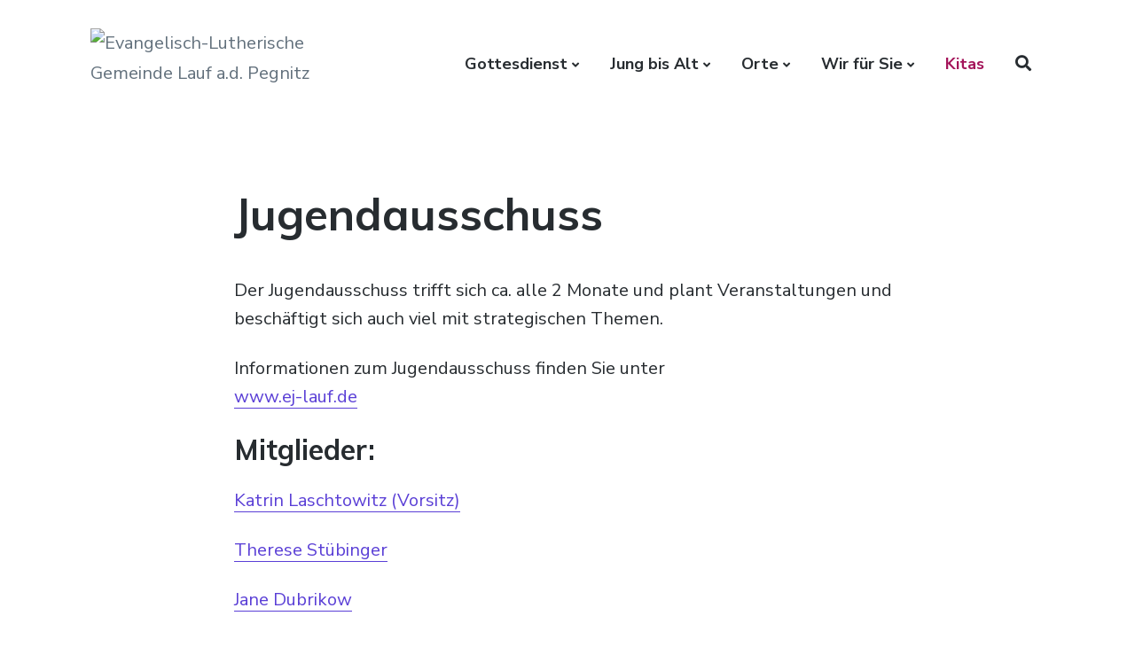

--- FILE ---
content_type: text/html; charset=UTF-8
request_url: https://www.lauf-evangelisch.de/jugendausschuss/
body_size: 12840
content:
<!DOCTYPE html>
<html lang="de" class="no-js">
<head>
	<meta charset="UTF-8">
	<meta name="viewport" content="width=device-width, initial-scale=1">
	<meta name="google-site-verification" content="dT2dY_CjjXcpdJq8fSwsYj6QLI_rRqQcVospchbVny0" />
	<link rel="profile" href="https://gmpg.org/xfn/11">
	<link rel="pingback" href="https://www.lauf-evangelisch.de/xmlrpc.php">

	<title>Jugendausschuss &#8211; Evangelisch-Lutherische Gemeinde Lauf a.d. Pegnitz</title>
<meta name='robots' content='max-image-preview:large' />
	<style>img:is([sizes="auto" i], [sizes^="auto," i]) { contain-intrinsic-size: 3000px 1500px }</style>
	<script>document.documentElement.className = document.documentElement.className.replace("no-js","js");</script>
<link rel='dns-prefetch' href='//fonts.googleapis.com' />
<link rel="alternate" type="application/rss+xml" title="Evangelisch-Lutherische Gemeinde Lauf a.d. Pegnitz &raquo; Feed" href="https://www.lauf-evangelisch.de/feed/" />
<link rel="alternate" type="application/rss+xml" title="Evangelisch-Lutherische Gemeinde Lauf a.d. Pegnitz &raquo; Kommentar-Feed" href="https://www.lauf-evangelisch.de/comments/feed/" />
<style id='classic-theme-styles-inline-css' type='text/css'>
/*! This file is auto-generated */
.wp-block-button__link{color:#fff;background-color:#32373c;border-radius:9999px;box-shadow:none;text-decoration:none;padding:calc(.667em + 2px) calc(1.333em + 2px);font-size:1.125em}.wp-block-file__button{background:#32373c;color:#fff;text-decoration:none}
</style>
<style id='global-styles-inline-css' type='text/css'>
:root{--wp--preset--aspect-ratio--square: 1;--wp--preset--aspect-ratio--4-3: 4/3;--wp--preset--aspect-ratio--3-4: 3/4;--wp--preset--aspect-ratio--3-2: 3/2;--wp--preset--aspect-ratio--2-3: 2/3;--wp--preset--aspect-ratio--16-9: 16/9;--wp--preset--aspect-ratio--9-16: 9/16;--wp--preset--color--black: #000000;--wp--preset--color--cyan-bluish-gray: #abb8c3;--wp--preset--color--white: #ffffff;--wp--preset--color--pale-pink: #f78da7;--wp--preset--color--vivid-red: #cf2e2e;--wp--preset--color--luminous-vivid-orange: #ff6900;--wp--preset--color--luminous-vivid-amber: #fcb900;--wp--preset--color--light-green-cyan: #7bdcb5;--wp--preset--color--vivid-green-cyan: #00d084;--wp--preset--color--pale-cyan-blue: #8ed1fc;--wp--preset--color--vivid-cyan-blue: #0693e3;--wp--preset--color--vivid-purple: #9b51e0;--wp--preset--color--accent-color: #a4145a;--wp--preset--color--accent-box-color: #efe9ea;--wp--preset--color--light-gray: #f5f5f5;--wp--preset--color--gray: #999;--wp--preset--color--dark-gray: #333;--wp--preset--gradient--vivid-cyan-blue-to-vivid-purple: linear-gradient(135deg,rgba(6,147,227,1) 0%,rgb(155,81,224) 100%);--wp--preset--gradient--light-green-cyan-to-vivid-green-cyan: linear-gradient(135deg,rgb(122,220,180) 0%,rgb(0,208,130) 100%);--wp--preset--gradient--luminous-vivid-amber-to-luminous-vivid-orange: linear-gradient(135deg,rgba(252,185,0,1) 0%,rgba(255,105,0,1) 100%);--wp--preset--gradient--luminous-vivid-orange-to-vivid-red: linear-gradient(135deg,rgba(255,105,0,1) 0%,rgb(207,46,46) 100%);--wp--preset--gradient--very-light-gray-to-cyan-bluish-gray: linear-gradient(135deg,rgb(238,238,238) 0%,rgb(169,184,195) 100%);--wp--preset--gradient--cool-to-warm-spectrum: linear-gradient(135deg,rgb(74,234,220) 0%,rgb(151,120,209) 20%,rgb(207,42,186) 40%,rgb(238,44,130) 60%,rgb(251,105,98) 80%,rgb(254,248,76) 100%);--wp--preset--gradient--blush-light-purple: linear-gradient(135deg,rgb(255,206,236) 0%,rgb(152,150,240) 100%);--wp--preset--gradient--blush-bordeaux: linear-gradient(135deg,rgb(254,205,165) 0%,rgb(254,45,45) 50%,rgb(107,0,62) 100%);--wp--preset--gradient--luminous-dusk: linear-gradient(135deg,rgb(255,203,112) 0%,rgb(199,81,192) 50%,rgb(65,88,208) 100%);--wp--preset--gradient--pale-ocean: linear-gradient(135deg,rgb(255,245,203) 0%,rgb(182,227,212) 50%,rgb(51,167,181) 100%);--wp--preset--gradient--electric-grass: linear-gradient(135deg,rgb(202,248,128) 0%,rgb(113,206,126) 100%);--wp--preset--gradient--midnight: linear-gradient(135deg,rgb(2,3,129) 0%,rgb(40,116,252) 100%);--wp--preset--font-size--small: 13px;--wp--preset--font-size--medium: 20px;--wp--preset--font-size--large: 36px;--wp--preset--font-size--x-large: 42px;--wp--preset--spacing--20: 0.44rem;--wp--preset--spacing--30: 0.67rem;--wp--preset--spacing--40: 1rem;--wp--preset--spacing--50: 1.5rem;--wp--preset--spacing--60: 2.25rem;--wp--preset--spacing--70: 3.38rem;--wp--preset--spacing--80: 5.06rem;--wp--preset--shadow--natural: 6px 6px 9px rgba(0, 0, 0, 0.2);--wp--preset--shadow--deep: 12px 12px 50px rgba(0, 0, 0, 0.4);--wp--preset--shadow--sharp: 6px 6px 0px rgba(0, 0, 0, 0.2);--wp--preset--shadow--outlined: 6px 6px 0px -3px rgba(255, 255, 255, 1), 6px 6px rgba(0, 0, 0, 1);--wp--preset--shadow--crisp: 6px 6px 0px rgba(0, 0, 0, 1);}:where(.is-layout-flex){gap: 0.5em;}:where(.is-layout-grid){gap: 0.5em;}body .is-layout-flex{display: flex;}.is-layout-flex{flex-wrap: wrap;align-items: center;}.is-layout-flex > :is(*, div){margin: 0;}body .is-layout-grid{display: grid;}.is-layout-grid > :is(*, div){margin: 0;}:where(.wp-block-columns.is-layout-flex){gap: 2em;}:where(.wp-block-columns.is-layout-grid){gap: 2em;}:where(.wp-block-post-template.is-layout-flex){gap: 1.25em;}:where(.wp-block-post-template.is-layout-grid){gap: 1.25em;}.has-black-color{color: var(--wp--preset--color--black) !important;}.has-cyan-bluish-gray-color{color: var(--wp--preset--color--cyan-bluish-gray) !important;}.has-white-color{color: var(--wp--preset--color--white) !important;}.has-pale-pink-color{color: var(--wp--preset--color--pale-pink) !important;}.has-vivid-red-color{color: var(--wp--preset--color--vivid-red) !important;}.has-luminous-vivid-orange-color{color: var(--wp--preset--color--luminous-vivid-orange) !important;}.has-luminous-vivid-amber-color{color: var(--wp--preset--color--luminous-vivid-amber) !important;}.has-light-green-cyan-color{color: var(--wp--preset--color--light-green-cyan) !important;}.has-vivid-green-cyan-color{color: var(--wp--preset--color--vivid-green-cyan) !important;}.has-pale-cyan-blue-color{color: var(--wp--preset--color--pale-cyan-blue) !important;}.has-vivid-cyan-blue-color{color: var(--wp--preset--color--vivid-cyan-blue) !important;}.has-vivid-purple-color{color: var(--wp--preset--color--vivid-purple) !important;}.has-black-background-color{background-color: var(--wp--preset--color--black) !important;}.has-cyan-bluish-gray-background-color{background-color: var(--wp--preset--color--cyan-bluish-gray) !important;}.has-white-background-color{background-color: var(--wp--preset--color--white) !important;}.has-pale-pink-background-color{background-color: var(--wp--preset--color--pale-pink) !important;}.has-vivid-red-background-color{background-color: var(--wp--preset--color--vivid-red) !important;}.has-luminous-vivid-orange-background-color{background-color: var(--wp--preset--color--luminous-vivid-orange) !important;}.has-luminous-vivid-amber-background-color{background-color: var(--wp--preset--color--luminous-vivid-amber) !important;}.has-light-green-cyan-background-color{background-color: var(--wp--preset--color--light-green-cyan) !important;}.has-vivid-green-cyan-background-color{background-color: var(--wp--preset--color--vivid-green-cyan) !important;}.has-pale-cyan-blue-background-color{background-color: var(--wp--preset--color--pale-cyan-blue) !important;}.has-vivid-cyan-blue-background-color{background-color: var(--wp--preset--color--vivid-cyan-blue) !important;}.has-vivid-purple-background-color{background-color: var(--wp--preset--color--vivid-purple) !important;}.has-black-border-color{border-color: var(--wp--preset--color--black) !important;}.has-cyan-bluish-gray-border-color{border-color: var(--wp--preset--color--cyan-bluish-gray) !important;}.has-white-border-color{border-color: var(--wp--preset--color--white) !important;}.has-pale-pink-border-color{border-color: var(--wp--preset--color--pale-pink) !important;}.has-vivid-red-border-color{border-color: var(--wp--preset--color--vivid-red) !important;}.has-luminous-vivid-orange-border-color{border-color: var(--wp--preset--color--luminous-vivid-orange) !important;}.has-luminous-vivid-amber-border-color{border-color: var(--wp--preset--color--luminous-vivid-amber) !important;}.has-light-green-cyan-border-color{border-color: var(--wp--preset--color--light-green-cyan) !important;}.has-vivid-green-cyan-border-color{border-color: var(--wp--preset--color--vivid-green-cyan) !important;}.has-pale-cyan-blue-border-color{border-color: var(--wp--preset--color--pale-cyan-blue) !important;}.has-vivid-cyan-blue-border-color{border-color: var(--wp--preset--color--vivid-cyan-blue) !important;}.has-vivid-purple-border-color{border-color: var(--wp--preset--color--vivid-purple) !important;}.has-vivid-cyan-blue-to-vivid-purple-gradient-background{background: var(--wp--preset--gradient--vivid-cyan-blue-to-vivid-purple) !important;}.has-light-green-cyan-to-vivid-green-cyan-gradient-background{background: var(--wp--preset--gradient--light-green-cyan-to-vivid-green-cyan) !important;}.has-luminous-vivid-amber-to-luminous-vivid-orange-gradient-background{background: var(--wp--preset--gradient--luminous-vivid-amber-to-luminous-vivid-orange) !important;}.has-luminous-vivid-orange-to-vivid-red-gradient-background{background: var(--wp--preset--gradient--luminous-vivid-orange-to-vivid-red) !important;}.has-very-light-gray-to-cyan-bluish-gray-gradient-background{background: var(--wp--preset--gradient--very-light-gray-to-cyan-bluish-gray) !important;}.has-cool-to-warm-spectrum-gradient-background{background: var(--wp--preset--gradient--cool-to-warm-spectrum) !important;}.has-blush-light-purple-gradient-background{background: var(--wp--preset--gradient--blush-light-purple) !important;}.has-blush-bordeaux-gradient-background{background: var(--wp--preset--gradient--blush-bordeaux) !important;}.has-luminous-dusk-gradient-background{background: var(--wp--preset--gradient--luminous-dusk) !important;}.has-pale-ocean-gradient-background{background: var(--wp--preset--gradient--pale-ocean) !important;}.has-electric-grass-gradient-background{background: var(--wp--preset--gradient--electric-grass) !important;}.has-midnight-gradient-background{background: var(--wp--preset--gradient--midnight) !important;}.has-small-font-size{font-size: var(--wp--preset--font-size--small) !important;}.has-medium-font-size{font-size: var(--wp--preset--font-size--medium) !important;}.has-large-font-size{font-size: var(--wp--preset--font-size--large) !important;}.has-x-large-font-size{font-size: var(--wp--preset--font-size--x-large) !important;}
:where(.wp-block-post-template.is-layout-flex){gap: 1.25em;}:where(.wp-block-post-template.is-layout-grid){gap: 1.25em;}
:where(.wp-block-columns.is-layout-flex){gap: 2em;}:where(.wp-block-columns.is-layout-grid){gap: 2em;}
:root :where(.wp-block-pullquote){font-size: 1.5em;line-height: 1.6;}
</style>
<link rel='stylesheet' id='wpo_min-header-0-css' href='https://www.lauf-evangelisch.de/wp-content/cache/wpo-minify/1768380680/assets/wpo-minify-header-7336e0f1.min.css' type='text/css' media='all' />
<script type="text/javascript" src="https://www.lauf-evangelisch.de/wp-content/cache/wpo-minify/1768380680/assets/wpo-minify-header-af182144.min.js" id="wpo_min-header-0-js"></script>
<script type="text/javascript" id="wpo_min-header-1-js-extra">
/* <![CDATA[ */
var FB3D_CLIENT_LOCALE = {"ajaxurl":"https:\/\/www.lauf-evangelisch.de\/wp-admin\/admin-ajax.php","dictionary":{"Table of contents":"Table of contents","Close":"Close","Bookmarks":"Bookmarks","Thumbnails":"Thumbnails","Search":"Search","Share":"Share","Facebook":"Facebook","Twitter":"Twitter","Email":"Email","Play":"Play","Previous page":"Previous page","Next page":"Next page","Zoom in":"Zoom in","Zoom out":"Zoom out","Fit view":"Fit view","Auto play":"Auto play","Full screen":"Full screen","More":"More","Smart pan":"Smart pan","Single page":"Single page","Sounds":"Sounds","Stats":"Stats","Print":"Print","Download":"Download","Goto first page":"Goto first page","Goto last page":"Goto last page"},"images":"https:\/\/www.lauf-evangelisch.de\/wp-content\/plugins\/interactive-3d-flipbook-powered-physics-engine\/assets\/images\/","jsData":{"urls":[],"posts":{"ids_mis":[],"ids":[]},"pages":[],"firstPages":[],"bookCtrlProps":[],"bookTemplates":[]},"key":"3d-flip-book","pdfJS":{"pdfJsLib":"https:\/\/www.lauf-evangelisch.de\/wp-content\/plugins\/interactive-3d-flipbook-powered-physics-engine\/assets\/js\/pdf.min.js?ver=4.3.136","pdfJsWorker":"https:\/\/www.lauf-evangelisch.de\/wp-content\/plugins\/interactive-3d-flipbook-powered-physics-engine\/assets\/js\/pdf.worker.js?ver=4.3.136","stablePdfJsLib":"https:\/\/www.lauf-evangelisch.de\/wp-content\/plugins\/interactive-3d-flipbook-powered-physics-engine\/assets\/js\/stable\/pdf.min.js?ver=2.5.207","stablePdfJsWorker":"https:\/\/www.lauf-evangelisch.de\/wp-content\/plugins\/interactive-3d-flipbook-powered-physics-engine\/assets\/js\/stable\/pdf.worker.js?ver=2.5.207","pdfJsCMapUrl":"https:\/\/www.lauf-evangelisch.de\/wp-content\/plugins\/interactive-3d-flipbook-powered-physics-engine\/assets\/cmaps\/"},"cacheurl":"https:\/\/www.lauf-evangelisch.de\/wp-content\/uploads\/3d-flip-book\/cache\/","pluginsurl":"https:\/\/www.lauf-evangelisch.de\/wp-content\/plugins\/","pluginurl":"https:\/\/www.lauf-evangelisch.de\/wp-content\/plugins\/interactive-3d-flipbook-powered-physics-engine\/","thumbnailSize":{"width":"300","height":"300"},"version":"1.16.17"};
/* ]]> */
</script>
<script type="text/javascript" src="https://www.lauf-evangelisch.de/wp-content/cache/wpo-minify/1768380680/assets/wpo-minify-header-c83810d4.min.js" id="wpo_min-header-1-js" async="async" data-wp-strategy="async"></script>
<script type="text/javascript" id="wpo_min-header-2-js-extra">
/* <![CDATA[ */
var objectL10n = {"yopPollParams":{"urlParams":{"ajax":"https:\/\/www.lauf-evangelisch.de\/wp-admin\/admin-ajax.php","wpLogin":"https:\/\/www.lauf-evangelisch.de\/wp-login.php?redirect_to=https%3A%2F%2Fwww.lauf-evangelisch.de%2Fwp-admin%2Fadmin-ajax.php%3Faction%3Dyop_poll_record_wordpress_vote"},"apiParams":{"reCaptcha":{"siteKey":""},"reCaptchaV2Invisible":{"siteKey":""},"reCaptchaV3":{"siteKey":""},"hCaptcha":{"siteKey":""},"cloudflareTurnstile":{"siteKey":""}},"captchaParams":{"imgPath":"https:\/\/www.lauf-evangelisch.de\/wp-content\/plugins\/yop-poll\/public\/assets\/img\/","url":"https:\/\/www.lauf-evangelisch.de\/wp-content\/plugins\/yop-poll\/app.php","accessibilityAlt":"Sound icon","accessibilityTitle":"Accessibility option: listen to a question and answer it!","accessibilityDescription":"Type below the <strong>answer<\/strong> to what you hear. Numbers or words:","explanation":"Click or touch the <strong>ANSWER<\/strong>","refreshAlt":"Refresh\/reload icon","refreshTitle":"Refresh\/reload: get new images and accessibility option!"},"voteParams":{"invalidPoll":"Invalid Poll","noAnswersSelected":"No answer selected","minAnswersRequired":"At least {min_answers_allowed} answer(s) required","maxAnswersRequired":"A max of {max_answers_allowed} answer(s) accepted","noAnswerForOther":"No other answer entered","noValueForCustomField":"{custom_field_name} is required","tooManyCharsForCustomField":"Text for {custom_field_name} is too long","consentNotChecked":"You must agree to our terms and conditions","noCaptchaSelected":"Captcha is required","thankYou":"Thank you for your vote"},"resultsParams":{"singleVote":"vote","multipleVotes":"votes","singleAnswer":"answer","multipleAnswers":"answers"}}};
var ecs_ajax_params = {"ajaxurl":"https:\/\/www.lauf-evangelisch.de\/wp-admin\/admin-ajax.php","posts":"{\"page\":0,\"pagename\":\"jugendausschuss\",\"error\":\"\",\"m\":\"\",\"p\":0,\"post_parent\":\"\",\"subpost\":\"\",\"subpost_id\":\"\",\"attachment\":\"\",\"attachment_id\":0,\"name\":\"jugendausschuss\",\"page_id\":0,\"second\":\"\",\"minute\":\"\",\"hour\":\"\",\"day\":0,\"monthnum\":0,\"year\":0,\"w\":0,\"category_name\":\"\",\"tag\":\"\",\"cat\":\"\",\"tag_id\":\"\",\"author\":\"\",\"author_name\":\"\",\"feed\":\"\",\"tb\":\"\",\"paged\":0,\"meta_key\":\"\",\"meta_value\":\"\",\"preview\":\"\",\"s\":\"\",\"sentence\":\"\",\"title\":\"\",\"fields\":\"all\",\"menu_order\":\"\",\"embed\":\"\",\"category__in\":[],\"category__not_in\":[],\"category__and\":[],\"post__in\":[],\"post__not_in\":[],\"post_name__in\":[],\"tag__in\":[],\"tag__not_in\":[],\"tag__and\":[],\"tag_slug__in\":[],\"tag_slug__and\":[],\"post_parent__in\":[],\"post_parent__not_in\":[],\"author__in\":[],\"author__not_in\":[],\"search_columns\":[],\"post_type\":[\"post\",\"page\",\"e-landing-page\"],\"ignore_sticky_posts\":false,\"suppress_filters\":false,\"cache_results\":true,\"update_post_term_cache\":true,\"update_menu_item_cache\":false,\"lazy_load_term_meta\":true,\"update_post_meta_cache\":true,\"posts_per_page\":10,\"nopaging\":false,\"comments_per_page\":\"50\",\"no_found_rows\":false,\"order\":\"DESC\"}"};
/* ]]> */
</script>
<script type="text/javascript" src="https://www.lauf-evangelisch.de/wp-content/cache/wpo-minify/1768380680/assets/wpo-minify-header-e7cb21b5.min.js" id="wpo_min-header-2-js"></script>
<link rel="https://api.w.org/" href="https://www.lauf-evangelisch.de/wp-json/" /><link rel="alternate" title="JSON" type="application/json" href="https://www.lauf-evangelisch.de/wp-json/wp/v2/pages/9603" /><link rel="EditURI" type="application/rsd+xml" title="RSD" href="https://www.lauf-evangelisch.de/xmlrpc.php?rsd" />
<meta name="generator" content="WordPress 6.8.2" />
<link rel="canonical" href="https://www.lauf-evangelisch.de/jugendausschuss/" />
<link rel='shortlink' href='https://www.lauf-evangelisch.de/?p=9603' />
		<!-- Custom Logo: hide header text -->
		<style id="custom-logo-css" type="text/css">
			.titles-wrap {
				position: absolute;
				clip-path: inset(50%);
			}
		</style>
		<link rel="alternate" title="oEmbed (JSON)" type="application/json+oembed" href="https://www.lauf-evangelisch.de/wp-json/oembed/1.0/embed?url=https%3A%2F%2Fwww.lauf-evangelisch.de%2Fjugendausschuss%2F" />
<link rel="alternate" title="oEmbed (XML)" type="text/xml+oembed" href="https://www.lauf-evangelisch.de/wp-json/oembed/1.0/embed?url=https%3A%2F%2Fwww.lauf-evangelisch.de%2Fjugendausschuss%2F&#038;format=xml" />
<meta name="generator" content="Elementor 3.32.5; features: additional_custom_breakpoints; settings: css_print_method-external, google_font-enabled, font_display-block">
<!-- Matomo -->
<script>
  var _paq = window._paq = window._paq || [];
  /* tracker methods like "setCustomDimension" should be called before "trackPageView" */
  _paq.push(['trackPageView']);
  _paq.push(['enableLinkTracking']);
  (function() {
    var u="//matomo.lauf-evangelisch.de/";
    _paq.push(['setTrackerUrl', u+'matomo.php']);
    _paq.push(['setSiteId', '1']);
    var d=document, g=d.createElement('script'), s=d.getElementsByTagName('script')[0];
    g.async=true; g.src=u+'matomo.js'; s.parentNode.insertBefore(g,s);
  })();
</script>
<!-- End Matomo Code -->
			<style>
				.e-con.e-parent:nth-of-type(n+4):not(.e-lazyloaded):not(.e-no-lazyload),
				.e-con.e-parent:nth-of-type(n+4):not(.e-lazyloaded):not(.e-no-lazyload) * {
					background-image: none !important;
				}
				@media screen and (max-height: 1024px) {
					.e-con.e-parent:nth-of-type(n+3):not(.e-lazyloaded):not(.e-no-lazyload),
					.e-con.e-parent:nth-of-type(n+3):not(.e-lazyloaded):not(.e-no-lazyload) * {
						background-image: none !important;
					}
				}
				@media screen and (max-height: 640px) {
					.e-con.e-parent:nth-of-type(n+2):not(.e-lazyloaded):not(.e-no-lazyload),
					.e-con.e-parent:nth-of-type(n+2):not(.e-lazyloaded):not(.e-no-lazyload) * {
						background-image: none !important;
					}
				}
			</style>
			<link rel="icon" href="https://www.lauf-evangelisch.de/wp-content/uploads/2019/02/cropped-Logo_Plakat_blau_mit_Text-mittel-3-32x32.jpg" sizes="32x32" />
<link rel="icon" href="https://www.lauf-evangelisch.de/wp-content/uploads/2019/02/cropped-Logo_Plakat_blau_mit_Text-mittel-3-192x192.jpg" sizes="192x192" />
<link rel="apple-touch-icon" href="https://www.lauf-evangelisch.de/wp-content/uploads/2019/02/cropped-Logo_Plakat_blau_mit_Text-mittel-3-180x180.jpg" />
<meta name="msapplication-TileImage" content="https://www.lauf-evangelisch.de/wp-content/uploads/2019/02/cropped-Logo_Plakat_blau_mit_Text-mittel-3-270x270.jpg" />
		<style type="text/css" id="wp-custom-css">
			.dialog-close-button i{
	color:black !important;
}
.page-id-29570 .entry-title {
    display: none !important;
}

.responsive-iframe {
  position: relative;
  width: 100%;
  padding-bottom: 56.25%;
  height: 0;
}

.responsive-iframe iframe {
  position: absolute;
  top: 0;
  left: 0;
  width: 100%;
  height: 100%;
  border: 0;
}
		</style>
		</head>

<body data-rsssl=1 class="wp-singular page-template-default page page-id-9603 wp-custom-logo wp-theme-atomic-blocks wp-child-theme-lauf-evangelisch group-blog featured-image-wide elementor-default elementor-kit-8804">

<header id="masthead" class="site-header">
	<div class="search-drawer" aria-expanded="false" role="region">
		<div class="container">
			<div class="drawer-search">
				<div class="big-search">
					
<form role="search" method="get" class="searchform" action="https://www.lauf-evangelisch.de/">
	<div>
		<label class="screen-reader-text">Search for:</label>

		<input type="text" value="" name="s" class="search-input" placeholder="Search here..." />

		<button class="searchsubmit" type="submit">
			<i class="fa fa-search"></i> <span>Search</span>
		</button>
	</div>
</form>
				</div>
			</div>
		</div><!-- .container -->
	</div><!-- .drawer -->

	<div class="top-navigation">
		
<div class="mobile-navigation">
	<div class="mobile-logo">
		<a href="https://www.lauf-evangelisch.de">
			<img src="https://www.lauf-evangelisch.de/wp-content/themes/lauf-evangelisch/header-logo-mobile.png">
		</a>
	</div>
	<button class="menu-toggle button-toggle">
		<span>
			<i class="fa fa-bars"></i>
			Menu		</span>
		<span>
			<i class="fa fa-times"></i>
			Close		</span>
	</button><!-- .overlay-toggle -->
</div>

<div class="drawer-wrap">
	<div class="drawer drawer-menu-explore">
		<nav id="drawer-navigation" class="drawer-navigation">
			<div class="menu-main-menu-mega-container"><ul id="menu-main-menu-mega" class="menu"><li id="menu-item-3897" class="mega-menu menu-item menu-item-type-custom menu-item-object-custom menu-item-has-children menu-item-3897"><a href="#">Gottesdienst</a>
<ul class="sub-menu">
	<li id="menu-item-6111" class="mega-menu-spalte menu-item menu-item-type-post_type menu-item-object-page menu-item-has-children menu-item-6111"><a href="https://www.lauf-evangelisch.de/mega-menu-spalte/">[MM-Spalte]</a>
	<ul class="sub-menu">
		<li id="menu-item-3883" class="menu-item menu-item-type-custom menu-item-object-custom menu-item-has-children menu-item-3883"><a href="#">Gottesdienste</a>
		<ul class="sub-menu">
			<li id="menu-item-6109" class="menu-item menu-item-type-post_type menu-item-object-page menu-item-6109"><a href="https://www.lauf-evangelisch.de/die-naechsten-gottesdienste/">Unsere Gottesdienste</a></li>
			<li id="menu-item-3324" class="menu-item menu-item-type-post_type menu-item-object-page menu-item-3324"><a href="https://www.lauf-evangelisch.de/gottesdienstprofile/">Gottesdienstprofile</a></li>
			<li id="menu-item-3319" class="menu-item menu-item-type-post_type menu-item-object-page menu-item-3319"><a href="https://www.lauf-evangelisch.de/brunch-and-talk/">Brunch and Talk</a></li>
			<li id="menu-item-26488" class="menu-item menu-item-type-post_type menu-item-object-page menu-item-26488"><a href="https://www.lauf-evangelisch.de/c1/">C1 Gottesdienst</a></li>
			<li id="menu-item-25394" class="menu-item menu-item-type-post_type menu-item-object-page menu-item-25394"><a href="https://www.lauf-evangelisch.de/jacobs-campfire/">Jacob’s Campfire</a></li>
			<li id="menu-item-14247" class="menu-item menu-item-type-post_type menu-item-object-page menu-item-14247"><a href="https://www.lauf-evangelisch.de/kindergottesdienst-christuskirche/">Kindergottesdienste</a></li>
			<li id="menu-item-18732" class="menu-item menu-item-type-post_type menu-item-object-page menu-item-18732"><a href="https://www.lauf-evangelisch.de/lighthouse-der-neue-gottesdienst/">Lighthouse – Der Gottesdienst für junge Menschen</a></li>
			<li id="menu-item-3587" class="menu-item menu-item-type-post_type menu-item-object-page menu-item-3587"><a href="https://www.lauf-evangelisch.de/lobpreisgottesdienst/">Lobpreisgottesdienst</a></li>
			<li id="menu-item-3420" class="menu-item menu-item-type-post_type menu-item-object-page menu-item-3420"><a href="https://www.lauf-evangelisch.de/wichtelgottesdienst/">Wichtelgottesdienst</a></li>
			<li id="menu-item-5500" class="menu-item menu-item-type-post_type menu-item-object-page menu-item-5500"><a href="https://www.lauf-evangelisch.de/predigten/">Predigten zum Nachlesen oder Nachhören</a></li>
			<li id="menu-item-8726" class="menu-item menu-item-type-post_type menu-item-object-page menu-item-8726"><a href="https://www.lauf-evangelisch.de/gebet-zum-glockengelaeut/">Gebet zum Glockengeläut</a></li>
		</ul>
</li>
	</ul>
</li>
	<li id="menu-item-3453" class="mega-menu-spalte menu-item menu-item-type-post_type menu-item-object-page menu-item-has-children menu-item-3453"><a href="https://www.lauf-evangelisch.de/mega-menu-spalte/">[MM-Spalte]</a>
	<ul class="sub-menu">
		<li id="menu-item-3882" class="menu-item menu-item-type-custom menu-item-object-custom menu-item-has-children menu-item-3882"><a href="#">A und O</a>
		<ul class="sub-menu">
			<li id="menu-item-3431" class="menu-item menu-item-type-post_type menu-item-object-page menu-item-3431"><a href="https://www.lauf-evangelisch.de/bestattung-in-lauf/">Bestattung in Lauf</a></li>
			<li id="menu-item-24785" class="menu-item menu-item-type-post_type menu-item-object-page menu-item-24785"><a href="https://www.lauf-evangelisch.de/kircheneintritt/">Kircheneintritt</a></li>
			<li id="menu-item-3416" class="menu-item menu-item-type-post_type menu-item-object-page menu-item-3416"><a href="https://www.lauf-evangelisch.de/gottesdienste/konfirmation-in-lauf/">Konfirmation in Lauf</a></li>
			<li id="menu-item-24856" class="menu-item menu-item-type-post_type menu-item-object-page menu-item-24856"><a href="https://www.lauf-evangelisch.de/jubelkonfirmation-silber-und-gold/">Jubelkonfirmation</a></li>
			<li id="menu-item-3432" class="menu-item menu-item-type-post_type menu-item-object-page menu-item-3432"><a href="https://www.lauf-evangelisch.de/hochzeit-in-lauf/">Hochzeit in Lauf</a></li>
			<li id="menu-item-3435" class="menu-item menu-item-type-post_type menu-item-object-page menu-item-3435"><a href="https://www.lauf-evangelisch.de/segnung-von-paaren/">Segnung von Paaren</a></li>
			<li id="menu-item-3415" class="menu-item menu-item-type-post_type menu-item-object-page menu-item-3415"><a href="https://www.lauf-evangelisch.de/gottesdienste/taufen-in-lauf/">Taufen in Lauf</a></li>
		</ul>
</li>
	</ul>
</li>
</ul>
</li>
<li id="menu-item-3898" class="mega-menu menu-item menu-item-type-custom menu-item-object-custom menu-item-has-children menu-item-3898"><a href="#">Jung bis Alt</a>
<ul class="sub-menu">
	<li id="menu-item-3448" class="mega-menu-spalte menu-item menu-item-type-post_type menu-item-object-page menu-item-has-children menu-item-3448"><a href="https://www.lauf-evangelisch.de/mega-menu-spalte/">[MM-Spalte]</a>
	<ul class="sub-menu">
		<li id="menu-item-3884" class="menu-item menu-item-type-custom menu-item-object-custom menu-item-has-children menu-item-3884"><a href="#">Kinder</a>
		<ul class="sub-menu">
			<li id="menu-item-3343" class="menu-item menu-item-type-post_type menu-item-object-page menu-item-3343"><a href="https://www.lauf-evangelisch.de/cvjm-angebote/">CVJM Lauf</a></li>
			<li id="menu-item-3344" class="menu-item menu-item-type-post_type menu-item-object-page menu-item-3344"><a href="https://www.lauf-evangelisch.de/evang-familienhaus-lauf-e-v/">Evang. Familienhaus Lauf e.V.</a></li>
			<li id="menu-item-3341" class="menu-item menu-item-type-post_type menu-item-object-page menu-item-3341"><a href="https://www.lauf-evangelisch.de/kids-fuer-jesus-7-10-jahre/">Kids für Jesus 3 – 11 Jahre</a></li>
			<li id="menu-item-24497" class="menu-item menu-item-type-post_type menu-item-object-page menu-item-24497"><a href="https://www.lauf-evangelisch.de/kitas/">Kitas</a></li>
			<li id="menu-item-3346" class="menu-item menu-item-type-post_type menu-item-object-page menu-item-3346"><a href="https://www.lauf-evangelisch.de/eltern-kind-gruppe-i/">Krabbelgruppe</a></li>
			<li id="menu-item-3345" class="menu-item menu-item-type-post_type menu-item-object-page menu-item-3345"><a href="https://www.lauf-evangelisch.de/pekip-gruppe/">PEKIP Gruppe</a></li>
		</ul>
</li>
		<li id="menu-item-3885" class="menu-item menu-item-type-custom menu-item-object-custom menu-item-has-children menu-item-3885"><a href="#">Jugendliche</a>
		<ul class="sub-menu">
			<li id="menu-item-5423" class="menu-item menu-item-type-post_type menu-item-object-page menu-item-5423"><a href="https://www.lauf-evangelisch.de/jugendarbeit-in-lauf/">Info zur Jugendarbeit</a></li>
			<li id="menu-item-3352" class="menu-item menu-item-type-post_type menu-item-object-page menu-item-3352"><a href="https://www.lauf-evangelisch.de/cvjm-angebote/">CVJM Lauf</a></li>
		</ul>
</li>
	</ul>
</li>
	<li id="menu-item-3450" class="mega-menu-spalte menu-item menu-item-type-post_type menu-item-object-page menu-item-has-children menu-item-3450"><a href="https://www.lauf-evangelisch.de/mega-menu-spalte/">[MM-Spalte]</a>
	<ul class="sub-menu">
		<li id="menu-item-3886" class="menu-item menu-item-type-custom menu-item-object-custom menu-item-has-children menu-item-3886"><a href="#">Erwachsene</a>
		<ul class="sub-menu">
			<li id="menu-item-3356" class="menu-item menu-item-type-post_type menu-item-object-page menu-item-3356"><a href="https://www.lauf-evangelisch.de/bibelkreis-fuer-frauen/">Bibelkreis für Frauen</a></li>
			<li id="menu-item-3360" class="menu-item menu-item-type-post_type menu-item-object-page menu-item-3360"><a href="https://www.lauf-evangelisch.de/bibel-lesen/">Bibellesen</a></li>
			<li id="menu-item-3353" class="menu-item menu-item-type-post_type menu-item-object-page menu-item-3353"><a href="https://www.lauf-evangelisch.de/erwachsenenkreis/">Erwachsenenkreis</a></li>
			<li id="menu-item-3361" class="menu-item menu-item-type-post_type menu-item-object-page menu-item-3361"><a href="https://www.lauf-evangelisch.de/hauskreise/">Hauskreise</a></li>
			<li id="menu-item-6648" class="menu-item menu-item-type-post_type menu-item-object-page menu-item-6648"><a href="https://www.lauf-evangelisch.de/herzenssache/">﻿Herzenssache &#8230; damit die Liebe bleibt</a></li>
			<li id="menu-item-29599" class="menu-item menu-item-type-post_type menu-item-object-page menu-item-29599"><a href="https://www.lauf-evangelisch.de/horchamol/">Horch amol</a></li>
			<li id="menu-item-3359" class="menu-item menu-item-type-post_type menu-item-object-page menu-item-3359"><a href="https://www.lauf-evangelisch.de/kreativgruppen/">Kreativgruppen</a></li>
			<li id="menu-item-4165" class="menu-item menu-item-type-post_type menu-item-object-page menu-item-4165"><a href="https://www.lauf-evangelisch.de/lkg-frauentreff/">LKG Frauentreff</a></li>
			<li id="menu-item-3354" class="menu-item menu-item-type-post_type menu-item-object-page menu-item-3354"><a href="https://www.lauf-evangelisch.de/offener-frauenkreis-2/">Offener Frauenkreis</a></li>
			<li id="menu-item-29058" class="menu-item menu-item-type-post_type menu-item-object-page menu-item-29058"><a href="https://www.lauf-evangelisch.de/cvjm-reisen/">Reiseangebote CVJM</a></li>
		</ul>
</li>
	</ul>
</li>
	<li id="menu-item-3451" class="mega-menu-spalte menu-item menu-item-type-post_type menu-item-object-page menu-item-has-children menu-item-3451"><a href="https://www.lauf-evangelisch.de/mega-menu-spalte/">[MM-Spalte]</a>
	<ul class="sub-menu">
		<li id="menu-item-3887" class="menu-item menu-item-type-custom menu-item-object-custom menu-item-has-children menu-item-3887"><a href="#">Treffpunkte Gemeinde</a>
		<ul class="sub-menu">
			<li id="menu-item-3368" class="menu-item menu-item-type-post_type menu-item-object-page menu-item-3368"><a href="https://www.lauf-evangelisch.de/alleinerziehenden-treff/">Alleinerziehenden-Treff</a></li>
			<li id="menu-item-3465" class="menu-item menu-item-type-post_type menu-item-object-page menu-item-3465"><a href="https://www.lauf-evangelisch.de/buecherei/">Gemeindebücherei St. Jakob</a></li>
			<li id="menu-item-3358" class="menu-item menu-item-type-post_type menu-item-object-page menu-item-3358"><a href="https://www.lauf-evangelisch.de/gemeinde-wandergruppe/">Gemeinde Wandergruppe</a></li>
			<li id="menu-item-3365" class="menu-item menu-item-type-post_type menu-item-object-page menu-item-3365"><a href="https://www.lauf-evangelisch.de/cafe-kunterbunt/">Café Kunterbunt</a></li>
			<li id="menu-item-28856" class="menu-item menu-item-type-post_type menu-item-object-page menu-item-28856"><a href="https://www.lauf-evangelisch.de/cafe-pluspunkt/">Café Pluspunkt</a></li>
			<li id="menu-item-3370" class="menu-item menu-item-type-post_type menu-item-object-page menu-item-3370"><a href="https://www.lauf-evangelisch.de/cafe-st-jakob/">Café St. Jakob</a></li>
			<li id="menu-item-3364" class="menu-item menu-item-type-post_type menu-item-object-page menu-item-3364"><a href="https://www.lauf-evangelisch.de/seniorenkreis-70/">Offener Seniorenkreis St. Jakob</a></li>
			<li id="menu-item-3419" class="menu-item menu-item-type-post_type menu-item-object-page menu-item-3419"><a href="https://www.lauf-evangelisch.de/trauerraum/">Offenes Trauercafé</a></li>
			<li id="menu-item-3367" class="menu-item menu-item-type-post_type menu-item-object-page menu-item-3367"><a href="https://www.lauf-evangelisch.de/sonntagsfruehstueck/">Sonntagsfrühstück</a></li>
			<li id="menu-item-3656" class="menu-item menu-item-type-post_type menu-item-object-page menu-item-3656"><a href="https://www.lauf-evangelisch.de/tanzen-im-sitzen/">Tanzen im Sitzen</a></li>
		</ul>
</li>
		<li id="menu-item-4155" class="menu-item menu-item-type-custom menu-item-object-custom menu-item-has-children menu-item-4155"><a href="#">Meditatives</a>
		<ul class="sub-menu">
			<li id="menu-item-3412" class="menu-item menu-item-type-post_type menu-item-object-page menu-item-3412"><a href="https://www.lauf-evangelisch.de/anbetungszeit/">Anbetungszeit</a></li>
			<li id="menu-item-4159" class="menu-item menu-item-type-post_type menu-item-object-page menu-item-4159"><a href="https://www.lauf-evangelisch.de/herzensgebet/">Herzensgebet</a></li>
			<li id="menu-item-3362" class="menu-item menu-item-type-post_type menu-item-object-page menu-item-3362"><a href="https://www.lauf-evangelisch.de/mediation-am-dienstag/">Meditation am Dienstag</a></li>
			<li id="menu-item-4157" class="menu-item menu-item-type-post_type menu-item-object-page menu-item-4157"><a href="https://www.lauf-evangelisch.de/morgenlob/">MorgenLob</a></li>
			<li id="menu-item-4158" class="menu-item menu-item-type-post_type menu-item-object-page menu-item-4158"><a href="https://www.lauf-evangelisch.de/abendvesper/">Vesper</a></li>
		</ul>
</li>
	</ul>
</li>
	<li id="menu-item-4164" class="mega-menu-spalte menu-item menu-item-type-post_type menu-item-object-page menu-item-has-children menu-item-4164"><a href="https://www.lauf-evangelisch.de/mega-menu-spalte/">[MM-Spalte]</a>
	<ul class="sub-menu">
		<li id="menu-item-4160" class="menu-item menu-item-type-custom menu-item-object-custom menu-item-has-children menu-item-4160"><a href="#">Musikalisch</a>
		<ul class="sub-menu">
			<li id="menu-item-4330" class="menu-item menu-item-type-post_type menu-item-object-page menu-item-4330"><a href="https://www.lauf-evangelisch.de/kirchenmusik-einleitung-vorschlag/">Angebote im Überblick</a></li>
			<li id="menu-item-28091" class="menu-item menu-item-type-post_type menu-item-object-page menu-item-28091"><a href="https://www.lauf-evangelisch.de/freundeskreis-der-johanniskantorei/">Freundeskreis der Johanniskantorei</a></li>
			<li id="menu-item-5217" class="menu-item menu-item-type-post_type menu-item-object-page menu-item-5217"><a href="https://www.lauf-evangelisch.de/kontorei-st-johannis/">Johanniskantorei</a></li>
			<li id="menu-item-6347" class="menu-item menu-item-type-post_type menu-item-object-page menu-item-6347"><a href="https://www.lauf-evangelisch.de/johannisbrass/">JohannisBrass</a></li>
			<li id="menu-item-6468" class="menu-item menu-item-type-post_type menu-item-object-page menu-item-6468"><a href="https://www.lauf-evangelisch.de/kinder-und-jugendchoere/">Kinder- und Jugendchöre</a></li>
			<li id="menu-item-6348" class="menu-item menu-item-type-post_type menu-item-object-page menu-item-6348"><a href="https://www.lauf-evangelisch.de/laufer-stadtstreicher/">Laufer Stadtstreicher</a></li>
		</ul>
</li>
		<li id="menu-item-5157" class="menu-item menu-item-type-post_type menu-item-object-page menu-item-5157"><a href="https://www.lauf-evangelisch.de/freizeiten/">Freizeiten</a></li>
	</ul>
</li>
</ul>
</li>
<li id="menu-item-3899" class="mega-menu menu-item menu-item-type-custom menu-item-object-custom menu-item-has-children menu-item-3899"><a href="#">Orte</a>
<ul class="sub-menu">
	<li id="menu-item-3444" class="mega-menu-spalte menu-item menu-item-type-post_type menu-item-object-page menu-item-has-children menu-item-3444"><a href="https://www.lauf-evangelisch.de/mega-menu-spalte/">[MM-Spalte]</a>
	<ul class="sub-menu">
		<li id="menu-item-3889" class="menu-item menu-item-type-custom menu-item-object-custom menu-item-has-children menu-item-3889"><a href="#">Kirchen</a>
		<ul class="sub-menu">
			<li id="menu-item-3371" class="menu-item menu-item-type-post_type menu-item-object-page menu-item-3371"><a href="https://www.lauf-evangelisch.de/johanniskirche/">Johanniskirche</a></li>
			<li id="menu-item-25581" class="menu-item menu-item-type-custom menu-item-object-custom menu-item-25581"><a href="https://www.lauf-evangelisch.de/lauf360/">Johanniskirche 360 Grad</a></li>
			<li id="menu-item-29744" class="menu-item menu-item-type-post_type menu-item-object-page menu-item-29744"><a href="https://www.lauf-evangelisch.de/wanderfalken-joki/">Wanderfalken Webcam</a></li>
			<li id="menu-item-3375" class="menu-item menu-item-type-post_type menu-item-object-page menu-item-3375"><a href="https://www.lauf-evangelisch.de/christuskirche/">Christuskirche</a></li>
			<li id="menu-item-23911" class="menu-item menu-item-type-post_type menu-item-object-page menu-item-23911"><a href="https://www.lauf-evangelisch.de/sanierung-christuskirche/">Sanierung der Christuskirche 2024 abgeschlossen</a></li>
			<li id="menu-item-3379" class="menu-item menu-item-type-post_type menu-item-object-page menu-item-3379"><a href="https://www.lauf-evangelisch.de/gemeindezentrum-st-jakob/">St. Jakob</a></li>
			<li id="menu-item-3372" class="menu-item menu-item-type-post_type menu-item-object-page menu-item-3372"><a href="https://www.lauf-evangelisch.de/kunigundenkirche/">Kunigundenkirche</a></li>
			<li id="menu-item-3374" class="menu-item menu-item-type-post_type menu-item-object-page menu-item-3374"><a href="https://www.lauf-evangelisch.de/nikolauskirche-dehnberg/">Nikolauskirche Dehnberg</a></li>
			<li id="menu-item-3985" class="menu-item menu-item-type-post_type menu-item-object-page menu-item-3985"><a href="https://www.lauf-evangelisch.de/kirche-guenthersbuehl/">Kirche Günthersbühl</a></li>
		</ul>
</li>
		<li id="menu-item-3890" class="menu-item menu-item-type-custom menu-item-object-custom menu-item-has-children menu-item-3890"><a href="#">Gemeindehäuser</a>
		<ul class="sub-menu">
			<li id="menu-item-3377" class="menu-item menu-item-type-post_type menu-item-object-page menu-item-3377"><a href="https://www.lauf-evangelisch.de/gemeindehaus-christuskirche/">Gemeindehaus Christuskirche</a></li>
			<li id="menu-item-7472" class="menu-item menu-item-type-post_type menu-item-object-page menu-item-7472"><a href="https://www.lauf-evangelisch.de/gemeindezentrum-st-jakob/">Gemeindezentrum St. Jakob</a></li>
		</ul>
</li>
		<li id="menu-item-3406" class="menu-item menu-item-type-post_type menu-item-object-page menu-item-has-children menu-item-3406"><a href="https://www.lauf-evangelisch.de/salvator-friedhof/">Salvator Friedhof</a>
		<ul class="sub-menu">
			<li id="menu-item-3880" class="menu-item menu-item-type-post_type menu-item-object-page menu-item-3880"><a href="https://www.lauf-evangelisch.de/bestattung-in-lauf/">Bestattung</a></li>
			<li id="menu-item-3881" class="menu-item menu-item-type-custom menu-item-object-custom menu-item-3881"><a href="#">Trauern</a></li>
		</ul>
</li>
	</ul>
</li>
	<li id="menu-item-3445" class="mega-menu-spalte menu-item menu-item-type-post_type menu-item-object-page menu-item-has-children menu-item-3445"><a href="https://www.lauf-evangelisch.de/mega-menu-spalte/">[MM-Spalte]</a>
	<ul class="sub-menu">
		<li id="menu-item-3892" class="menu-item menu-item-type-custom menu-item-object-custom menu-item-has-children menu-item-3892"><a href="#">Gemeindenetzwerk</a>
		<ul class="sub-menu">
			<li id="menu-item-16025" class="menu-item menu-item-type-post_type menu-item-object-page menu-item-16025"><a href="https://www.lauf-evangelisch.de/lieselotte-und-wilhelm-zippold-stiftung/">Lieselotte und Wilhelm Zippold Stiftung</a></li>
			<li id="menu-item-22931" class="menu-item menu-item-type-post_type menu-item-object-page menu-item-22931"><a href="https://www.lauf-evangelisch.de/sch-lau-ev/">SCH-LAU e.V.</a></li>
			<li id="menu-item-3384" class="menu-item menu-item-type-post_type menu-item-object-page menu-item-3384"><a href="https://www.lauf-evangelisch.de/diakonisches-werk-altdorf-hersbruck-neumarkt-e-v/">Diakonisches Werk Altdorf-Hersbruck-Neumarkt e.V.</a></li>
			<li id="menu-item-3385" class="menu-item menu-item-type-post_type menu-item-object-page menu-item-3385"><a href="https://www.lauf-evangelisch.de/diakonie-unteres-pegnitztal/">Diakoniestation Diakonie Unteres Pegnitztal gGmbH</a></li>
			<li id="menu-item-3386" class="menu-item menu-item-type-post_type menu-item-object-page menu-item-3386"><a href="https://www.lauf-evangelisch.de/albrecht-franz-stiftung/">Albrecht-Franz-Stiftung</a></li>
			<li id="menu-item-3387" class="menu-item menu-item-type-post_type menu-item-object-page menu-item-3387"><a href="https://www.lauf-evangelisch.de/evang-familienhaus-lauf-e-v/">Evang. Familienhaus Lauf e.V.</a></li>
			<li id="menu-item-4796" class="menu-item menu-item-type-post_type menu-item-object-page menu-item-4796"><a href="https://www.lauf-evangelisch.de/eine-welt-laden-lauf/">Eine Welt Laden Lauf e.V.</a></li>
		</ul>
</li>
		<li id="menu-item-9976" class="menu-item menu-item-type-post_type menu-item-object-page menu-item-9976"><a href="https://www.lauf-evangelisch.de/oekumene-in-lauf/">Ökumene</a></li>
	</ul>
</li>
	<li id="menu-item-3446" class="mega-menu-spalte menu-item menu-item-type-post_type menu-item-object-page menu-item-3446"><a href="https://www.lauf-evangelisch.de/mega-menu-spalte/">[MM-Spalte]</a></li>
</ul>
</li>
<li id="menu-item-3894" class="menu-item menu-item-type-custom menu-item-object-custom menu-item-has-children menu-item-3894"><a href="#">Wir für Sie</a>
<ul class="sub-menu">
	<li id="menu-item-5470" class="menu-item menu-item-type-post_type menu-item-object-page menu-item-5470"><a href="https://www.lauf-evangelisch.de/evang-luth-pfarramt/">Evang. Luth. Pfarramt</a></li>
	<li id="menu-item-17460" class="menu-item menu-item-type-post_type menu-item-object-page menu-item-17460"><a href="https://www.lauf-evangelisch.de/stellenausschreibungen/">Stellenausschreibungen</a></li>
	<li id="menu-item-3332" class="menu-item menu-item-type-post_type menu-item-object-page menu-item-3332"><a href="https://www.lauf-evangelisch.de/hauptamtliche/">Hauptamtliche</a></li>
	<li id="menu-item-3333" class="menu-item menu-item-type-post_type menu-item-object-page menu-item-3333"><a href="https://www.lauf-evangelisch.de/kirchenvorstand/">Kirchenvorstand</a></li>
	<li id="menu-item-28000" class="menu-item menu-item-type-post_type menu-item-object-page menu-item-28000"><a href="https://www.lauf-evangelisch.de/ehrenamt/">Ehrenamt</a></li>
	<li id="menu-item-6256" class="menu-item menu-item-type-post_type menu-item-object-page menu-item-6256"><a href="https://www.lauf-evangelisch.de/mitarbeitervertretung-lauf/">Mitarbeitervertretung Lauf</a></li>
	<li id="menu-item-17655" class="menu-item menu-item-type-post_type menu-item-object-page menu-item-17655"><a href="https://www.lauf-evangelisch.de/inklusionsbeauftragter/">Inklusionsbeauftragter</a></li>
	<li id="menu-item-14268" class="menu-item menu-item-type-post_type menu-item-object-page menu-item-14268"><a href="https://www.lauf-evangelisch.de/aktiv-gegen-missbrauch/">Unsere Kirche ist aktiv gegen Missbrauch</a></li>
	<li id="menu-item-23855" class="menu-item menu-item-type-post_type menu-item-object-page menu-item-23855"><a href="https://www.lauf-evangelisch.de/interne-meldestelle-gem-%c2%a7-12-hinschg/">Interne Meldestelle gem. § 12 HinSchG</a></li>
	<li id="menu-item-3618" class="menu-item menu-item-type-post_type menu-item-object-page menu-item-3618"><a href="https://www.lauf-evangelisch.de/der-gemeindebrief-blick/">Der Gemeindebrief “blick”</a></li>
	<li id="menu-item-7440" class="menu-item menu-item-type-post_type menu-item-object-page menu-item-7440"><a href="https://www.lauf-evangelisch.de/unser-online-archiv/">Unser Online-Archiv</a></li>
	<li id="menu-item-29487" class="menu-item menu-item-type-post_type menu-item-object-page menu-item-29487"><a href="https://www.lauf-evangelisch.de/spenden/">Spenden</a></li>
</ul>
</li>
<li id="menu-item-24649" class="menu-item menu-item-type-post_type menu-item-object-page menu-item-24649"><a href="https://www.lauf-evangelisch.de/kitas/">Kitas</a></li>
<li class="menu-item menu-item-search search-toggle"><i class="fa fa-search"></i><i class="fas fa-times"></i></li></ul></div>		</nav><!-- #site-navigation -->

		
<form role="search" method="get" class="searchform" action="https://www.lauf-evangelisch.de/">
	<div>
		<label class="screen-reader-text">Search for:</label>

		<input type="text" value="" name="s" class="search-input" placeholder="Search here..." />

		<button class="searchsubmit" type="submit">
			<i class="fa fa-search"></i> <span>Search</span>
		</button>
	</div>
</form>
	</div><!-- .drawer -->
</div>

		<div class="container">
			<div class="site-identity clear">
				<!-- Site title and logo -->
					<div class="site-title-wrap" itemscope itemtype="http://schema.org/Organization">
		<!-- Use the Site Logo feature, if supported -->
		<a href="https://www.lauf-evangelisch.de/" class="custom-logo-link" rel="home"><img fetchpriority="high" width="2000" height="773" src="https://www.lauf-evangelisch.de/wp-content/uploads/2019/02/Header-Logo-Kirchengemeinde-Mit-Schriftzug.png" class="custom-logo" alt="Evangelisch-Lutherische Gemeinde Lauf a.d. Pegnitz" decoding="async" srcset="https://www.lauf-evangelisch.de/wp-content/uploads/2019/02/Header-Logo-Kirchengemeinde-Mit-Schriftzug.png 2000w, https://www.lauf-evangelisch.de/wp-content/uploads/2019/02/Header-Logo-Kirchengemeinde-Mit-Schriftzug-500x193.png 500w, https://www.lauf-evangelisch.de/wp-content/uploads/2019/02/Header-Logo-Kirchengemeinde-Mit-Schriftzug-768x297.png 768w, https://www.lauf-evangelisch.de/wp-content/uploads/2019/02/Header-Logo-Kirchengemeinde-Mit-Schriftzug-1030x398.png 1030w, https://www.lauf-evangelisch.de/wp-content/uploads/2019/02/Header-Logo-Kirchengemeinde-Mit-Schriftzug-1200x464.png 1200w, https://www.lauf-evangelisch.de/wp-content/uploads/2019/02/Header-Logo-Kirchengemeinde-Mit-Schriftzug-1400x541.png 1400w, https://www.lauf-evangelisch.de/wp-content/uploads/2019/02/Header-Logo-Kirchengemeinde-Mit-Schriftzug-300x116.png 300w" sizes="(max-width: 2000px) 100vw, 2000px" /></a>
		<div class="titles-wrap has-description">
							<p class="site-title"><a href="https://www.lauf-evangelisch.de/" rel="home">Evangelisch-Lutherische Gemeinde Lauf a.d. Pegnitz</a></p>
 			
							<p class="site-description">Unsere Gemeindewebsite</p>
					</div>
	</div><!-- .site-title-wrap -->

				<div class="top-navigation-right">
					<!-- Main navigation -->
					<nav id="site-navigation" class="main-navigation">
						<div class="menu-main-menu-mega-container"><ul id="menu-main-menu-mega-1" class="menu"><li class="mega-menu menu-item menu-item-type-custom menu-item-object-custom menu-item-has-children menu-item-3897"><a href="#">Gottesdienst</a>
<ul class="sub-menu">
	<li class="mega-menu-spalte menu-item menu-item-type-post_type menu-item-object-page menu-item-has-children menu-item-6111"><a href="https://www.lauf-evangelisch.de/mega-menu-spalte/">[MM-Spalte]</a>
	<ul class="sub-menu">
		<li class="menu-item menu-item-type-custom menu-item-object-custom menu-item-has-children menu-item-3883"><a href="#">Gottesdienste</a>
		<ul class="sub-menu">
			<li class="menu-item menu-item-type-post_type menu-item-object-page menu-item-6109"><a href="https://www.lauf-evangelisch.de/die-naechsten-gottesdienste/">Unsere Gottesdienste</a></li>
			<li class="menu-item menu-item-type-post_type menu-item-object-page menu-item-3324"><a href="https://www.lauf-evangelisch.de/gottesdienstprofile/">Gottesdienstprofile</a></li>
			<li class="menu-item menu-item-type-post_type menu-item-object-page menu-item-3319"><a href="https://www.lauf-evangelisch.de/brunch-and-talk/">Brunch and Talk</a></li>
			<li class="menu-item menu-item-type-post_type menu-item-object-page menu-item-26488"><a href="https://www.lauf-evangelisch.de/c1/">C1 Gottesdienst</a></li>
			<li class="menu-item menu-item-type-post_type menu-item-object-page menu-item-25394"><a href="https://www.lauf-evangelisch.de/jacobs-campfire/">Jacob’s Campfire</a></li>
			<li class="menu-item menu-item-type-post_type menu-item-object-page menu-item-14247"><a href="https://www.lauf-evangelisch.de/kindergottesdienst-christuskirche/">Kindergottesdienste</a></li>
			<li class="menu-item menu-item-type-post_type menu-item-object-page menu-item-18732"><a href="https://www.lauf-evangelisch.de/lighthouse-der-neue-gottesdienst/">Lighthouse – Der Gottesdienst für junge Menschen</a></li>
			<li class="menu-item menu-item-type-post_type menu-item-object-page menu-item-3587"><a href="https://www.lauf-evangelisch.de/lobpreisgottesdienst/">Lobpreisgottesdienst</a></li>
			<li class="menu-item menu-item-type-post_type menu-item-object-page menu-item-3420"><a href="https://www.lauf-evangelisch.de/wichtelgottesdienst/">Wichtelgottesdienst</a></li>
			<li class="menu-item menu-item-type-post_type menu-item-object-page menu-item-5500"><a href="https://www.lauf-evangelisch.de/predigten/">Predigten zum Nachlesen oder Nachhören</a></li>
			<li class="menu-item menu-item-type-post_type menu-item-object-page menu-item-8726"><a href="https://www.lauf-evangelisch.de/gebet-zum-glockengelaeut/">Gebet zum Glockengeläut</a></li>
		</ul>
</li>
	</ul>
</li>
	<li class="mega-menu-spalte menu-item menu-item-type-post_type menu-item-object-page menu-item-has-children menu-item-3453"><a href="https://www.lauf-evangelisch.de/mega-menu-spalte/">[MM-Spalte]</a>
	<ul class="sub-menu">
		<li class="menu-item menu-item-type-custom menu-item-object-custom menu-item-has-children menu-item-3882"><a href="#">A und O</a>
		<ul class="sub-menu">
			<li class="menu-item menu-item-type-post_type menu-item-object-page menu-item-3431"><a href="https://www.lauf-evangelisch.de/bestattung-in-lauf/">Bestattung in Lauf</a></li>
			<li class="menu-item menu-item-type-post_type menu-item-object-page menu-item-24785"><a href="https://www.lauf-evangelisch.de/kircheneintritt/">Kircheneintritt</a></li>
			<li class="menu-item menu-item-type-post_type menu-item-object-page menu-item-3416"><a href="https://www.lauf-evangelisch.de/gottesdienste/konfirmation-in-lauf/">Konfirmation in Lauf</a></li>
			<li class="menu-item menu-item-type-post_type menu-item-object-page menu-item-24856"><a href="https://www.lauf-evangelisch.de/jubelkonfirmation-silber-und-gold/">Jubelkonfirmation</a></li>
			<li class="menu-item menu-item-type-post_type menu-item-object-page menu-item-3432"><a href="https://www.lauf-evangelisch.de/hochzeit-in-lauf/">Hochzeit in Lauf</a></li>
			<li class="menu-item menu-item-type-post_type menu-item-object-page menu-item-3435"><a href="https://www.lauf-evangelisch.de/segnung-von-paaren/">Segnung von Paaren</a></li>
			<li class="menu-item menu-item-type-post_type menu-item-object-page menu-item-3415"><a href="https://www.lauf-evangelisch.de/gottesdienste/taufen-in-lauf/">Taufen in Lauf</a></li>
		</ul>
</li>
	</ul>
</li>
</ul>
</li>
<li class="mega-menu menu-item menu-item-type-custom menu-item-object-custom menu-item-has-children menu-item-3898"><a href="#">Jung bis Alt</a>
<ul class="sub-menu">
	<li class="mega-menu-spalte menu-item menu-item-type-post_type menu-item-object-page menu-item-has-children menu-item-3448"><a href="https://www.lauf-evangelisch.de/mega-menu-spalte/">[MM-Spalte]</a>
	<ul class="sub-menu">
		<li class="menu-item menu-item-type-custom menu-item-object-custom menu-item-has-children menu-item-3884"><a href="#">Kinder</a>
		<ul class="sub-menu">
			<li class="menu-item menu-item-type-post_type menu-item-object-page menu-item-3343"><a href="https://www.lauf-evangelisch.de/cvjm-angebote/">CVJM Lauf</a></li>
			<li class="menu-item menu-item-type-post_type menu-item-object-page menu-item-3344"><a href="https://www.lauf-evangelisch.de/evang-familienhaus-lauf-e-v/">Evang. Familienhaus Lauf e.V.</a></li>
			<li class="menu-item menu-item-type-post_type menu-item-object-page menu-item-3341"><a href="https://www.lauf-evangelisch.de/kids-fuer-jesus-7-10-jahre/">Kids für Jesus 3 – 11 Jahre</a></li>
			<li class="menu-item menu-item-type-post_type menu-item-object-page menu-item-24497"><a href="https://www.lauf-evangelisch.de/kitas/">Kitas</a></li>
			<li class="menu-item menu-item-type-post_type menu-item-object-page menu-item-3346"><a href="https://www.lauf-evangelisch.de/eltern-kind-gruppe-i/">Krabbelgruppe</a></li>
			<li class="menu-item menu-item-type-post_type menu-item-object-page menu-item-3345"><a href="https://www.lauf-evangelisch.de/pekip-gruppe/">PEKIP Gruppe</a></li>
		</ul>
</li>
		<li class="menu-item menu-item-type-custom menu-item-object-custom menu-item-has-children menu-item-3885"><a href="#">Jugendliche</a>
		<ul class="sub-menu">
			<li class="menu-item menu-item-type-post_type menu-item-object-page menu-item-5423"><a href="https://www.lauf-evangelisch.de/jugendarbeit-in-lauf/">Info zur Jugendarbeit</a></li>
			<li class="menu-item menu-item-type-post_type menu-item-object-page menu-item-3352"><a href="https://www.lauf-evangelisch.de/cvjm-angebote/">CVJM Lauf</a></li>
		</ul>
</li>
	</ul>
</li>
	<li class="mega-menu-spalte menu-item menu-item-type-post_type menu-item-object-page menu-item-has-children menu-item-3450"><a href="https://www.lauf-evangelisch.de/mega-menu-spalte/">[MM-Spalte]</a>
	<ul class="sub-menu">
		<li class="menu-item menu-item-type-custom menu-item-object-custom menu-item-has-children menu-item-3886"><a href="#">Erwachsene</a>
		<ul class="sub-menu">
			<li class="menu-item menu-item-type-post_type menu-item-object-page menu-item-3356"><a href="https://www.lauf-evangelisch.de/bibelkreis-fuer-frauen/">Bibelkreis für Frauen</a></li>
			<li class="menu-item menu-item-type-post_type menu-item-object-page menu-item-3360"><a href="https://www.lauf-evangelisch.de/bibel-lesen/">Bibellesen</a></li>
			<li class="menu-item menu-item-type-post_type menu-item-object-page menu-item-3353"><a href="https://www.lauf-evangelisch.de/erwachsenenkreis/">Erwachsenenkreis</a></li>
			<li class="menu-item menu-item-type-post_type menu-item-object-page menu-item-3361"><a href="https://www.lauf-evangelisch.de/hauskreise/">Hauskreise</a></li>
			<li class="menu-item menu-item-type-post_type menu-item-object-page menu-item-6648"><a href="https://www.lauf-evangelisch.de/herzenssache/">﻿Herzenssache &#8230; damit die Liebe bleibt</a></li>
			<li class="menu-item menu-item-type-post_type menu-item-object-page menu-item-29599"><a href="https://www.lauf-evangelisch.de/horchamol/">Horch amol</a></li>
			<li class="menu-item menu-item-type-post_type menu-item-object-page menu-item-3359"><a href="https://www.lauf-evangelisch.de/kreativgruppen/">Kreativgruppen</a></li>
			<li class="menu-item menu-item-type-post_type menu-item-object-page menu-item-4165"><a href="https://www.lauf-evangelisch.de/lkg-frauentreff/">LKG Frauentreff</a></li>
			<li class="menu-item menu-item-type-post_type menu-item-object-page menu-item-3354"><a href="https://www.lauf-evangelisch.de/offener-frauenkreis-2/">Offener Frauenkreis</a></li>
			<li class="menu-item menu-item-type-post_type menu-item-object-page menu-item-29058"><a href="https://www.lauf-evangelisch.de/cvjm-reisen/">Reiseangebote CVJM</a></li>
		</ul>
</li>
	</ul>
</li>
	<li class="mega-menu-spalte menu-item menu-item-type-post_type menu-item-object-page menu-item-has-children menu-item-3451"><a href="https://www.lauf-evangelisch.de/mega-menu-spalte/">[MM-Spalte]</a>
	<ul class="sub-menu">
		<li class="menu-item menu-item-type-custom menu-item-object-custom menu-item-has-children menu-item-3887"><a href="#">Treffpunkte Gemeinde</a>
		<ul class="sub-menu">
			<li class="menu-item menu-item-type-post_type menu-item-object-page menu-item-3368"><a href="https://www.lauf-evangelisch.de/alleinerziehenden-treff/">Alleinerziehenden-Treff</a></li>
			<li class="menu-item menu-item-type-post_type menu-item-object-page menu-item-3465"><a href="https://www.lauf-evangelisch.de/buecherei/">Gemeindebücherei St. Jakob</a></li>
			<li class="menu-item menu-item-type-post_type menu-item-object-page menu-item-3358"><a href="https://www.lauf-evangelisch.de/gemeinde-wandergruppe/">Gemeinde Wandergruppe</a></li>
			<li class="menu-item menu-item-type-post_type menu-item-object-page menu-item-3365"><a href="https://www.lauf-evangelisch.de/cafe-kunterbunt/">Café Kunterbunt</a></li>
			<li class="menu-item menu-item-type-post_type menu-item-object-page menu-item-28856"><a href="https://www.lauf-evangelisch.de/cafe-pluspunkt/">Café Pluspunkt</a></li>
			<li class="menu-item menu-item-type-post_type menu-item-object-page menu-item-3370"><a href="https://www.lauf-evangelisch.de/cafe-st-jakob/">Café St. Jakob</a></li>
			<li class="menu-item menu-item-type-post_type menu-item-object-page menu-item-3364"><a href="https://www.lauf-evangelisch.de/seniorenkreis-70/">Offener Seniorenkreis St. Jakob</a></li>
			<li class="menu-item menu-item-type-post_type menu-item-object-page menu-item-3419"><a href="https://www.lauf-evangelisch.de/trauerraum/">Offenes Trauercafé</a></li>
			<li class="menu-item menu-item-type-post_type menu-item-object-page menu-item-3367"><a href="https://www.lauf-evangelisch.de/sonntagsfruehstueck/">Sonntagsfrühstück</a></li>
			<li class="menu-item menu-item-type-post_type menu-item-object-page menu-item-3656"><a href="https://www.lauf-evangelisch.de/tanzen-im-sitzen/">Tanzen im Sitzen</a></li>
		</ul>
</li>
		<li class="menu-item menu-item-type-custom menu-item-object-custom menu-item-has-children menu-item-4155"><a href="#">Meditatives</a>
		<ul class="sub-menu">
			<li class="menu-item menu-item-type-post_type menu-item-object-page menu-item-3412"><a href="https://www.lauf-evangelisch.de/anbetungszeit/">Anbetungszeit</a></li>
			<li class="menu-item menu-item-type-post_type menu-item-object-page menu-item-4159"><a href="https://www.lauf-evangelisch.de/herzensgebet/">Herzensgebet</a></li>
			<li class="menu-item menu-item-type-post_type menu-item-object-page menu-item-3362"><a href="https://www.lauf-evangelisch.de/mediation-am-dienstag/">Meditation am Dienstag</a></li>
			<li class="menu-item menu-item-type-post_type menu-item-object-page menu-item-4157"><a href="https://www.lauf-evangelisch.de/morgenlob/">MorgenLob</a></li>
			<li class="menu-item menu-item-type-post_type menu-item-object-page menu-item-4158"><a href="https://www.lauf-evangelisch.de/abendvesper/">Vesper</a></li>
		</ul>
</li>
	</ul>
</li>
	<li class="mega-menu-spalte menu-item menu-item-type-post_type menu-item-object-page menu-item-has-children menu-item-4164"><a href="https://www.lauf-evangelisch.de/mega-menu-spalte/">[MM-Spalte]</a>
	<ul class="sub-menu">
		<li class="menu-item menu-item-type-custom menu-item-object-custom menu-item-has-children menu-item-4160"><a href="#">Musikalisch</a>
		<ul class="sub-menu">
			<li class="menu-item menu-item-type-post_type menu-item-object-page menu-item-4330"><a href="https://www.lauf-evangelisch.de/kirchenmusik-einleitung-vorschlag/">Angebote im Überblick</a></li>
			<li class="menu-item menu-item-type-post_type menu-item-object-page menu-item-28091"><a href="https://www.lauf-evangelisch.de/freundeskreis-der-johanniskantorei/">Freundeskreis der Johanniskantorei</a></li>
			<li class="menu-item menu-item-type-post_type menu-item-object-page menu-item-5217"><a href="https://www.lauf-evangelisch.de/kontorei-st-johannis/">Johanniskantorei</a></li>
			<li class="menu-item menu-item-type-post_type menu-item-object-page menu-item-6347"><a href="https://www.lauf-evangelisch.de/johannisbrass/">JohannisBrass</a></li>
			<li class="menu-item menu-item-type-post_type menu-item-object-page menu-item-6468"><a href="https://www.lauf-evangelisch.de/kinder-und-jugendchoere/">Kinder- und Jugendchöre</a></li>
			<li class="menu-item menu-item-type-post_type menu-item-object-page menu-item-6348"><a href="https://www.lauf-evangelisch.de/laufer-stadtstreicher/">Laufer Stadtstreicher</a></li>
		</ul>
</li>
		<li class="menu-item menu-item-type-post_type menu-item-object-page menu-item-5157"><a href="https://www.lauf-evangelisch.de/freizeiten/">Freizeiten</a></li>
	</ul>
</li>
</ul>
</li>
<li class="mega-menu menu-item menu-item-type-custom menu-item-object-custom menu-item-has-children menu-item-3899"><a href="#">Orte</a>
<ul class="sub-menu">
	<li class="mega-menu-spalte menu-item menu-item-type-post_type menu-item-object-page menu-item-has-children menu-item-3444"><a href="https://www.lauf-evangelisch.de/mega-menu-spalte/">[MM-Spalte]</a>
	<ul class="sub-menu">
		<li class="menu-item menu-item-type-custom menu-item-object-custom menu-item-has-children menu-item-3889"><a href="#">Kirchen</a>
		<ul class="sub-menu">
			<li class="menu-item menu-item-type-post_type menu-item-object-page menu-item-3371"><a href="https://www.lauf-evangelisch.de/johanniskirche/">Johanniskirche</a></li>
			<li class="menu-item menu-item-type-custom menu-item-object-custom menu-item-25581"><a href="https://www.lauf-evangelisch.de/lauf360/">Johanniskirche 360 Grad</a></li>
			<li class="menu-item menu-item-type-post_type menu-item-object-page menu-item-29744"><a href="https://www.lauf-evangelisch.de/wanderfalken-joki/">Wanderfalken Webcam</a></li>
			<li class="menu-item menu-item-type-post_type menu-item-object-page menu-item-3375"><a href="https://www.lauf-evangelisch.de/christuskirche/">Christuskirche</a></li>
			<li class="menu-item menu-item-type-post_type menu-item-object-page menu-item-23911"><a href="https://www.lauf-evangelisch.de/sanierung-christuskirche/">Sanierung der Christuskirche 2024 abgeschlossen</a></li>
			<li class="menu-item menu-item-type-post_type menu-item-object-page menu-item-3379"><a href="https://www.lauf-evangelisch.de/gemeindezentrum-st-jakob/">St. Jakob</a></li>
			<li class="menu-item menu-item-type-post_type menu-item-object-page menu-item-3372"><a href="https://www.lauf-evangelisch.de/kunigundenkirche/">Kunigundenkirche</a></li>
			<li class="menu-item menu-item-type-post_type menu-item-object-page menu-item-3374"><a href="https://www.lauf-evangelisch.de/nikolauskirche-dehnberg/">Nikolauskirche Dehnberg</a></li>
			<li class="menu-item menu-item-type-post_type menu-item-object-page menu-item-3985"><a href="https://www.lauf-evangelisch.de/kirche-guenthersbuehl/">Kirche Günthersbühl</a></li>
		</ul>
</li>
		<li class="menu-item menu-item-type-custom menu-item-object-custom menu-item-has-children menu-item-3890"><a href="#">Gemeindehäuser</a>
		<ul class="sub-menu">
			<li class="menu-item menu-item-type-post_type menu-item-object-page menu-item-3377"><a href="https://www.lauf-evangelisch.de/gemeindehaus-christuskirche/">Gemeindehaus Christuskirche</a></li>
			<li class="menu-item menu-item-type-post_type menu-item-object-page menu-item-7472"><a href="https://www.lauf-evangelisch.de/gemeindezentrum-st-jakob/">Gemeindezentrum St. Jakob</a></li>
		</ul>
</li>
		<li class="menu-item menu-item-type-post_type menu-item-object-page menu-item-has-children menu-item-3406"><a href="https://www.lauf-evangelisch.de/salvator-friedhof/">Salvator Friedhof</a>
		<ul class="sub-menu">
			<li class="menu-item menu-item-type-post_type menu-item-object-page menu-item-3880"><a href="https://www.lauf-evangelisch.de/bestattung-in-lauf/">Bestattung</a></li>
			<li class="menu-item menu-item-type-custom menu-item-object-custom menu-item-3881"><a href="#">Trauern</a></li>
		</ul>
</li>
	</ul>
</li>
	<li class="mega-menu-spalte menu-item menu-item-type-post_type menu-item-object-page menu-item-has-children menu-item-3445"><a href="https://www.lauf-evangelisch.de/mega-menu-spalte/">[MM-Spalte]</a>
	<ul class="sub-menu">
		<li class="menu-item menu-item-type-custom menu-item-object-custom menu-item-has-children menu-item-3892"><a href="#">Gemeindenetzwerk</a>
		<ul class="sub-menu">
			<li class="menu-item menu-item-type-post_type menu-item-object-page menu-item-16025"><a href="https://www.lauf-evangelisch.de/lieselotte-und-wilhelm-zippold-stiftung/">Lieselotte und Wilhelm Zippold Stiftung</a></li>
			<li class="menu-item menu-item-type-post_type menu-item-object-page menu-item-22931"><a href="https://www.lauf-evangelisch.de/sch-lau-ev/">SCH-LAU e.V.</a></li>
			<li class="menu-item menu-item-type-post_type menu-item-object-page menu-item-3384"><a href="https://www.lauf-evangelisch.de/diakonisches-werk-altdorf-hersbruck-neumarkt-e-v/">Diakonisches Werk Altdorf-Hersbruck-Neumarkt e.V.</a></li>
			<li class="menu-item menu-item-type-post_type menu-item-object-page menu-item-3385"><a href="https://www.lauf-evangelisch.de/diakonie-unteres-pegnitztal/">Diakoniestation Diakonie Unteres Pegnitztal gGmbH</a></li>
			<li class="menu-item menu-item-type-post_type menu-item-object-page menu-item-3386"><a href="https://www.lauf-evangelisch.de/albrecht-franz-stiftung/">Albrecht-Franz-Stiftung</a></li>
			<li class="menu-item menu-item-type-post_type menu-item-object-page menu-item-3387"><a href="https://www.lauf-evangelisch.de/evang-familienhaus-lauf-e-v/">Evang. Familienhaus Lauf e.V.</a></li>
			<li class="menu-item menu-item-type-post_type menu-item-object-page menu-item-4796"><a href="https://www.lauf-evangelisch.de/eine-welt-laden-lauf/">Eine Welt Laden Lauf e.V.</a></li>
		</ul>
</li>
		<li class="menu-item menu-item-type-post_type menu-item-object-page menu-item-9976"><a href="https://www.lauf-evangelisch.de/oekumene-in-lauf/">Ökumene</a></li>
	</ul>
</li>
	<li class="mega-menu-spalte menu-item menu-item-type-post_type menu-item-object-page menu-item-3446"><a href="https://www.lauf-evangelisch.de/mega-menu-spalte/">[MM-Spalte]</a></li>
</ul>
</li>
<li class="menu-item menu-item-type-custom menu-item-object-custom menu-item-has-children menu-item-3894"><a href="#">Wir für Sie</a>
<ul class="sub-menu">
	<li class="menu-item menu-item-type-post_type menu-item-object-page menu-item-5470"><a href="https://www.lauf-evangelisch.de/evang-luth-pfarramt/">Evang. Luth. Pfarramt</a></li>
	<li class="menu-item menu-item-type-post_type menu-item-object-page menu-item-17460"><a href="https://www.lauf-evangelisch.de/stellenausschreibungen/">Stellenausschreibungen</a></li>
	<li class="menu-item menu-item-type-post_type menu-item-object-page menu-item-3332"><a href="https://www.lauf-evangelisch.de/hauptamtliche/">Hauptamtliche</a></li>
	<li class="menu-item menu-item-type-post_type menu-item-object-page menu-item-3333"><a href="https://www.lauf-evangelisch.de/kirchenvorstand/">Kirchenvorstand</a></li>
	<li class="menu-item menu-item-type-post_type menu-item-object-page menu-item-28000"><a href="https://www.lauf-evangelisch.de/ehrenamt/">Ehrenamt</a></li>
	<li class="menu-item menu-item-type-post_type menu-item-object-page menu-item-6256"><a href="https://www.lauf-evangelisch.de/mitarbeitervertretung-lauf/">Mitarbeitervertretung Lauf</a></li>
	<li class="menu-item menu-item-type-post_type menu-item-object-page menu-item-17655"><a href="https://www.lauf-evangelisch.de/inklusionsbeauftragter/">Inklusionsbeauftragter</a></li>
	<li class="menu-item menu-item-type-post_type menu-item-object-page menu-item-14268"><a href="https://www.lauf-evangelisch.de/aktiv-gegen-missbrauch/">Unsere Kirche ist aktiv gegen Missbrauch</a></li>
	<li class="menu-item menu-item-type-post_type menu-item-object-page menu-item-23855"><a href="https://www.lauf-evangelisch.de/interne-meldestelle-gem-%c2%a7-12-hinschg/">Interne Meldestelle gem. § 12 HinSchG</a></li>
	<li class="menu-item menu-item-type-post_type menu-item-object-page menu-item-3618"><a href="https://www.lauf-evangelisch.de/der-gemeindebrief-blick/">Der Gemeindebrief “blick”</a></li>
	<li class="menu-item menu-item-type-post_type menu-item-object-page menu-item-7440"><a href="https://www.lauf-evangelisch.de/unser-online-archiv/">Unser Online-Archiv</a></li>
	<li class="menu-item menu-item-type-post_type menu-item-object-page menu-item-29487"><a href="https://www.lauf-evangelisch.de/spenden/">Spenden</a></li>
</ul>
</li>
<li class="menu-item menu-item-type-post_type menu-item-object-page menu-item-24649"><a href="https://www.lauf-evangelisch.de/kitas/">Kitas</a></li>
<li class="menu-item menu-item-search search-toggle"><i class="fa fa-search"></i><i class="fas fa-times"></i></li></ul></div>					</nav><!-- .main-navigation -->
				</div><!-- .top-navigation-right -->
			</div><!-- .site-identity-->
		</div><!-- .container -->
	</div><!-- .top-navigation -->

	<!-- Get the archive page titles -->
	</header><!-- .site-header -->

<div id="page" class="hfeed site container">
	<div id="content" class="site-content">

	<div id="primary" class="content-area">
		<main id="main" class="site-main">

			
<article id="post-9603" class="post-9603 page type-page status-publish hentry post without-featured-image">

	<div class="post-content">
		<header class="entry-header">
			<h2 class="entry-title">
				Jugendausschuss			</h2>
		</header>

		
		<div class="entry-content">

			
<p>Der Jugendausschuss trifft sich ca. alle 2 Monate und plant Veranstaltungen und beschäftigt sich auch viel mit strategischen Themen.</p>



<p>Informationen zum Jugendausschuss finden Sie unter<br><a href="https://www.ej-lauf.de/">www.ej-lauf.de</a></p>



<h2 class="wp-block-heading">Mitglieder:</h2>



<p><a href="javascript:;" data-enc-email="xngeva.ynfpugbjvgm[at]ryxo.qr" class="mailto-link" data-wpel-link="ignore">Katrin Laschtowitz  (Vorsitz)</a></p>



<p><a href="javascript:;" data-enc-email="gurerfr.fghrovatre[at]ryxo.qr" class="mailto-link" data-wpel-link="ignore">Therese Stübinger </a></p>



<p><a href="javascript:;" data-enc-email="wnar.qhoevxbj[at]ryxo.qr" class="mailto-link" data-wpel-link="ignore">Jane Dubrikow</a></p>

		</div><!-- .entry-content -->
	</div><!-- .post-content-->

</article><!-- #post-## -->

		</main><!-- #main -->
	</div><!-- #primary -->

	
	</div><!-- #content -->
</div><!-- #page .container -->

<footer id="colophon" class="site-footer">
	<div class="container">
					<div class="footer-widgets">
									<div class="footer-column">
						<aside id="nav_menu-3" class="widget widget_nav_menu"><div class="menu-footer-spalte-1-container"><ul id="menu-footer-spalte-1" class="menu"><li id="menu-item-6812" class="menu-item menu-item-type-post_type menu-item-object-page menu-item-6812"><a href="https://www.lauf-evangelisch.de/evang-luth-pfarramt/">Evang. Luth. Pfarramt</a></li>
<li id="menu-item-9159" class="menu-item menu-item-type-post_type menu-item-object-page menu-item-9159"><a href="https://www.lauf-evangelisch.de/spenden/">Spenden</a></li>
<li id="menu-item-3414" class="menu-item menu-item-type-post_type menu-item-object-page menu-item-3414"><a href="https://www.lauf-evangelisch.de/der-gemeindebrief-blick/">Der Gemeindebrief &#8220;blick&#8221;</a></li>
<li id="menu-item-2233" class="menu-item menu-item-type-post_type menu-item-object-page menu-item-2233"><a href="https://www.lauf-evangelisch.de/impressum/">Impressum</a></li>
<li id="menu-item-9203" class="menu-item menu-item-type-post_type menu-item-object-page menu-item-9203"><a href="https://www.lauf-evangelisch.de/datenschutzerklaerung/">Datenschutzerklärung</a></li>
<li id="menu-item-9202" class="menu-item menu-item-type-post_type menu-item-object-page menu-item-9202"><a href="https://www.lauf-evangelisch.de/newsletter/">Newsletter der Kirchengemeinde</a></li>
</ul></div></aside>					</div>
				
									<div class="footer-column">
						<aside id="text-4" class="widget widget_text">			<div class="textwidget"><p>Kirchenplatz 11<br />
91207 Lauf a.d Pegnitz</p>
<p>Tel. (09123) 22 01<br />
Fax. (09123) 1 45 61<br />
E-Mail: <a href="javascript:;" data-enc-email="csneenzg.ynhs[at]ryxo.qr" class="mailto-link" data-wpel-link="ignore"><span id="eeb-994607-893467"></span><script type="text/javascript">document.getElementById("eeb-994607-893467").innerHTML = eval(decodeURIComponent("%27%70%66%61%72%72%61%6d%74%2e%6c%61%75%66%40%65%6c%6b%62%2e%64%65%27"))</script><noscript>Geschützte Daten, bitte Javascript aktivieren</noscript></a></p>
<p>&nbsp;</p>
<p><a href="https://www.lauf-evangelisch.de/videoanleitungen-zur-bearbeitung-unserer-homepage/">Anleitungen für Autoren</a></p>
</div>
		</aside>					</div>
				
							</div>
		
		<div class="footer-bottom">
			<div class="footer-tagline">
				<div class="site-info">
					 Theme by <a href="https://atomicblocks.com/" rel="nofollow">Atomic Blocks</a>.				</div>
			</div><!-- .footer-tagline -->

					</div><!-- .footer-bottom -->
	</div><!-- .container -->
</footer><!-- #colophon -->

<script type="speculationrules">
{"prefetch":[{"source":"document","where":{"and":[{"href_matches":"\/*"},{"not":{"href_matches":["\/wp-*.php","\/wp-admin\/*","\/wp-content\/uploads\/*","\/wp-content\/*","\/wp-content\/plugins\/*","\/wp-content\/themes\/lauf-evangelisch\/*","\/wp-content\/themes\/atomic-blocks\/*","\/*\\?(.+)"]}},{"not":{"selector_matches":"a[rel~=\"nofollow\"]"}},{"not":{"selector_matches":".no-prefetch, .no-prefetch a"}}]},"eagerness":"conservative"}]}
</script>
	<script type="text/javascript">
		function atomicBlocksShare( url, title, w, h ){
			var left = ( window.innerWidth / 2 )-( w / 2 );
			var top  = ( window.innerHeight / 2 )-( h / 2 );
			return window.open(url, title, 'toolbar=no, location=no, directories=no, status=no, menubar=no, scrollbars=no, resizable=no, copyhistory=no, width=600, height=600, top='+top+', left='+left);
		}
	</script>
				<script>
				const lazyloadRunObserver = () => {
					const lazyloadBackgrounds = document.querySelectorAll( `.e-con.e-parent:not(.e-lazyloaded)` );
					const lazyloadBackgroundObserver = new IntersectionObserver( ( entries ) => {
						entries.forEach( ( entry ) => {
							if ( entry.isIntersecting ) {
								let lazyloadBackground = entry.target;
								if( lazyloadBackground ) {
									lazyloadBackground.classList.add( 'e-lazyloaded' );
								}
								lazyloadBackgroundObserver.unobserve( entry.target );
							}
						});
					}, { rootMargin: '200px 0px 200px 0px' } );
					lazyloadBackgrounds.forEach( ( lazyloadBackground ) => {
						lazyloadBackgroundObserver.observe( lazyloadBackground );
					} );
				};
				const events = [
					'DOMContentLoaded',
					'elementor/lazyload/observe',
				];
				events.forEach( ( event ) => {
					document.addEventListener( event, lazyloadRunObserver );
				} );
			</script>
			<script type="text/javascript" id="wpo_min-footer-0-js-extra">
/* <![CDATA[ */
var coblocksTinyswiper = {"carouselPrevButtonAriaLabel":"Vorherige","carouselNextButtonAriaLabel":"N\u00e4chste","sliderImageAriaLabel":"Bild"};
var aiStrings = {"play_title":"%s abspielen","pause_title":"%s pausieren","previous":"Vorheriger Titel","next":"N\u00e4chster Titel","toggle_list_repeat":"Wiederholung der Titelliste umschalten","toggle_track_repeat":"Wiederholung des Titels umschalten","toggle_list_visible":"Sichtbarkeit der Titelliste umschalten","buy_track":"Diesen Titel kaufen","download_track":"Diesen Titel herunterladen","volume_up":"Lauter","volume_down":"Leiser","open_track_lyrics":"Songtext des Titels \u00f6ffnen","set_playback_rate":"Abspielrate festlegen","skip_forward":"Weiterspringen","skip_backward":"Zur\u00fcckspringen","shuffle":"Shuffle"};
var aiStats = {"enabled":"","apiUrl":"https:\/\/www.lauf-evangelisch.de\/wp-json\/audioigniter\/v1"};
var newsletter_data = {"action_url":"https:\/\/www.lauf-evangelisch.de\/wp-admin\/admin-ajax.php"};
var efb_i18n = {"close":"Close","next":"Next","prev":"Previous","startSlideshow":"Start slideshow","toggleSize":"Toggle size"};
/* ]]> */
</script>
<script type="text/javascript" src="https://www.lauf-evangelisch.de/wp-content/cache/wpo-minify/1768380680/assets/wpo-minify-footer-45e96a59.min.js" id="wpo_min-footer-0-js"></script>

</body>
</html>
